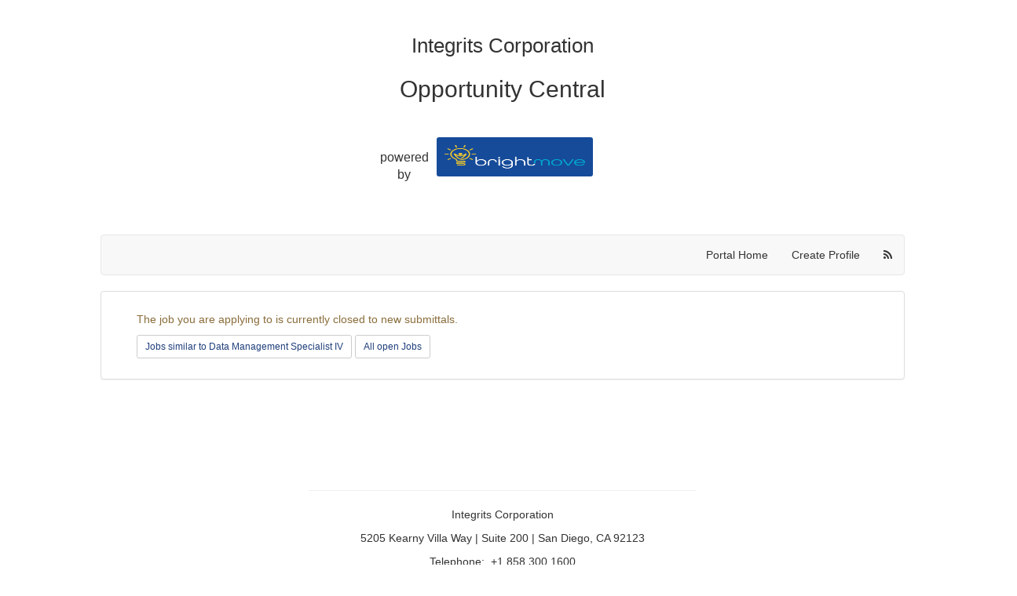

--- FILE ---
content_type: text/html;charset=utf-8
request_url: https://j.brt.mv/PortalViewRequirement.do?reqGK=27706714
body_size: 6530
content:
<!DOCTYPE html>
<html lang="en">
<head>

  
  <meta name="viewport" content="width=device-width, initial-scale=1, maximum-scale=1">
  <meta http-equiv="pragma" content="no-cache"/>
  <meta http-equiv="cache-control" content="no-cache"/>
  <meta http-equiv="cache-control" content="no-store"/>
  <meta http-equiv="expires" content="0"/>
  <meta http-equiv="Content-Type" content="text/html; charset=utf-8"/>

  
  
  
  
  
  
  
  
  
  

  <meta charset="utf-8">

  

  <link href="/js-lib/font-awesome/css/font-awesome.min.css" rel="stylesheet"/>

  <!-- Bootstrap core CSS -->
  <link href="/js-lib/bootstrap/dist/css/bootstrap.css" rel="stylesheet"/>

  <!-- DataTables CSS -->
  <link href="/js-lib/datatables.net-bs4/css/dataTables.bootstrap4.min.css"
        rel="stylesheet"/>

  <!--[if IE]>
  <link type="text/css" href="/ie.css" rel="stylesheet">
  <![endif]-->

  <link type="text/css" href="/css/bmPortalV2.css" rel="stylesheet">

  <link href="/js-lib/jquery-ui-themes/themes/smoothness/jquery-ui.min.css"
        rel="stylesheet"
        type="text/css"/>

  <link rel="stylesheet" type="text/css"
        href="/js-lib/jquery-ui-timepicker-addon/dist/jquery-ui-timepicker-addon.min.css"/>

  <!-- DataTables -->
  <script src="/js-lib/jquery/dist/jquery.min.js"></script>
  <script
    src="/js-lib/bootstrap/dist/js/bootstrap.min.js"></script>
  <script
    src="/js-lib/jquery-ui-dist/jquery-ui.min.js"></script>

  <script src="/js-lib/datatables.net/js/jquery.dataTables.min.js"></script>
  <script src="/js-lib/datatables.net-bs4/js/dataTables.bootstrap4.min.js"></script>

  <script
    src="/js-lib/jquery-ui-timepicker-addon/src/jquery-ui-timepicker-addon.js"></script>
  <script
    src="/js-lib/jquery.cookie/jquery.cookie.js"></script>
  <script
    src="/js/brightmove/common.js?v=2025.7.3"></script>

  <script src="/js/brightmove/bm.js?v=2025.7.3"></script>

  <script src="/js-lib/bootstrap/js/tooltip.js"></script>
  <script src="/js-lib/bootstrap/js/popover.js"></script>

  <SCRIPT LANGUAGE="JavaScript">
    function launch(page) {
      OpenWin = this.open(page, "HelpWindow", "toolbar=no,menubar=no,location=no,scrollbars=yes,resizable=yes,width=400,height=600,left=50,top=50'");
    }
  </SCRIPT>
  <script language="javascript">
    let jobs = [];
  </script>

  
    <script>
      var reqGk = '27706714';
    </script>
  

  

  
    
    <meta property="og:title" content="Data Management Specialist IV" />
    <meta property="og:url" content="http://j.brt.mv/jb.do?reqGK=27706714&refresh=true" />

    

    <title>
      Data Management Specialist IV
      
        
          
         
        
          
             - Edwards AFB, CA
          
        

        
      
    </title>
  


  


  
  
    
    
    
      
        <link rel="canonical" href="https://portal.brightmove.com/PortalViewRequirement.do?reqGK=27706714" />
      
      
    
  

  <base href="https://j.brt.mv:443/">

</head>
<body>
<aside aria-labelledby="skipContentLink">
  <a href="#portal_skip_content" id="skipContentLink" class="skip-link">Skip To Content</a>
</aside>
<div role="main">











<div id="portalClosedRequirement" class="portalPage">


  
  
  
  <!DOCTYPE HTML PUBLIC "-//W3C//DTD HTML 4.01 Transitional//EN" "http://www.w3.org/TR/html4/loose.dtd">
  

  <!DOCTYPE html>
<html lang="en" data-ng-app="website">
<head>


            <meta charset="utf-8">
        <title>Job Openings | Apply | Integrits Corporation</title>
        <link rel="icon" href="https://integrits.com/mt-content/uploads/2021/09/ic-website-favicon.png?_build=1632423434" type="image/png" />


<link rel="canonical" href="http://integrits.com/apply/" />
<meta property="og:title" content="Job Openings | Apply"/>
<meta property="og:url" content="http://integrits.com/apply/"/>
<meta property="og:type" content="website"/>
                            <meta http-equiv="X-UA-Compatible" content="IE=Edge"/>
        <meta name="viewport" content="width=device-width, initial-scale=1.0">




            <link rel="preload" as="font" type="font/woff2" crossorigin href="http://integrits.com/mt-includes/fonts/fontawesome-webfont.woff2?v=4.7.0">
        <link rel="stylesheet" href="https://integrits.com/mt-includes/css/assets.min.css?_build=1640018824"/>
        <style>
@import url(//fonts.googleapis.com/css?family=Montserrat:regular,100,100italic,200,200italic,300,300italic,900italic,900,800italic,800,700italic,700,600italic,600,500italic,500,italic|Open+Sans:300,300italic,regular,italic,600,600italic,700,700italic,800,800italic|Oswald:300,regular,700|Playfair+Display:regular,italic,700,700italic,900,900italic&subset=latin,latin-ext,greek,cyrillic-ext,cyrillic,greek-ext,vietnamese);
</style>
        <link rel="stylesheet" href="https://integrits.com/mt-content/assets/styles.css?_build=1646164407" id="moto-website-style"/>


        <script>
          function sortTable() {
            var table, rows, switching, i, x, y, shouldSwitch;
            table = document.querySelector(".allOpenJobsPane table");

            switching = true;
            /*Make a loop that will continue until
            no switching has been done:*/
            while (switching) {
              //start by saying: no switching is done:
              switching = false;
              rows = table.rows;
              /*Loop through all table rows (except the
              first, which contains table headers):*/
              for (i = 1; i < (rows.length - 1); i++) {
                //start by saying there should be no switching:
                shouldSwitch = false;
                /*Get the two elements you want to compare,
                one from current row and one from the next:*/
                x = rows[i].getElementsByTagName("TD")[1];
                y = rows[i + 1].getElementsByTagName("TD")[1];
                //check if the two rows should switch place:
                if (x.innerHTML.toLowerCase() > y.innerHTML.toLowerCase()) {
                  //if so, mark as a switch and break the loop:
                  shouldSwitch = true;
                  break;
                }
              }
              if (shouldSwitch) {
                /*If a switch has been marked, make the switch
                and mark that a switch has been done:*/
                rows[i].parentNode.insertBefore(rows[i + 1], rows[i]);
                switching = true;
              }
            }
          }
        </script>
        <script>
          window.onload = function() {
            sortTable();
          };
        </script>




<style>
  #bm-portal {
    max-width: 1200px;
    width: 80%;
    margin: 40px auto;
  }
  .btn-group a {
    color: #333;
  }
  .moto-widget-button-link.moto-size-medium.moto-link {
    display: none;
  }
  #header-title {
    margin-top: 20px;
  }
  .integrits-header {
    justify-content: space-around;
    background-color: white;
    text-align: center;
  }
  .integrits-header p {
    font-size: 26px;
  }
  .integrits-header h2 {
    font-size: 30px;
  }
  #menu-text {
    margin-top: 25px;
    display: inline-flex;
    flex-direction: row-reverse;
  }
  #menu-text p {
    margin: 25px 10px;
    font-size: 16px;
  }
  #bm-logo {
    margin-top: 10px;
    max-height: 50px;
    width: auto;
    height: auto;
    background-color: #164B99;
    padding: 10px;
    border-radius: 3px;
  }
  #footer-link {
    margin: auto;
    text-align: center;
  }
  #footer-link a {
    color: white;
    font-weight: bold;
    font-size: 22px;
    margin: auto;
  }
</style>




</head>
<body class="moto-background moto-website_live">


  <div class="row integrits-header" data-container="container">

    <a href="https://integrits.com/"   data-action="home_page" class="moto-widget-image-link moto-link">
      <img data-src="https://integrits.com/mt-content/uploads/2021/09/ic-website-logo_large_white-bkg.png" class="moto-widget-image-picture lazyload" data-id="287" title=""  width="300"  alt="">
    </a>

    <div id="header-title">
      <p>Integrits Corporation<p><h2>Opportunity Central</h2>
    </div>

    <div id="menu-text">
      <img id="bm-logo" src="https://bm-static-content.s3.amazonaws.com/brightmove/brightmove-logo.png"><p>powered by</p>
    </div>

  </div>


  <div id="bm-portal">
    

  












  
  
  
  


<div id="ctDiv" style="position: absolute; visibility: hidden; z-index: 1000;"></div>




  
    
  

  
  

  <div id="portal-profile-container">
    <!-- Portal Menu and Head -->

    	<!-- Portal Menu and Head -->
	<nav class="navbar navbar-default">
      <div id="bm-portal-menu-bs" class="bm-portal-profile-bs">
		     <div class="navbar-header">
		     <button type="button" class="navbar-toggle" data-toggle="collapse"
		         data-target="#bm-navbar-collapse">
		         <span class="sr-only">Toggle navigation</span>
		         <span class="icon-bar"></span>
		         <span class="icon-bar"></span>
		         <span class="icon-bar"></span>
		      </button>
		      </div>
			      <div id="bm-navbar-collapse" class="navbar-inner collapse navbar-collapse">
			  	 	<ul class="ulbmmenu-bs nav navbar-nav navbar-right">
					    <li class="bmhome bmMenuOption"><a href="CompanyPortal.do">Portal Home</a></li> 
					    
						
						
					   		<li class="portal_create_profile bmMenuOption">
					   			<a href="PortalNewCandidate.do">Create Profile</a>
					   		</li>
					    
					   	
							<li class="last jobRSS bmMenuOption">
								<a href="JobRSS.do?companyGK=45454&portalGK=35835">
									<span alt="rss" class="rss fa fa-rss fa-rss-1x"></span>
								</a>
							</li>
						
					</ul>
				</div>
			 </div>
	</nav>
	<!-- END Portal Menu and Head -->

    

    

    <!-- Fallback Form for JS Navigation -->
    
      
        <!-- Start Hidden Search Box  -->
        <form name="PublicRequirementSearchForm" id="PublicRequirementSearchForm" method="post" action="/SearchPublicRequirements.do;jsessionid=969C2B158F14124CA4AB63E35230F4B2" onsubmit="return processForm(this);">
          <input type="hidden" name="pageSize" value="20">
          <input type="hidden" name="prevSearchTerm" value="">
          <input type="hidden" name="startRecord" value="1">
          <input type="hidden" name="prevPageSize" value="0">
          <input type="hidden" name="stateID" value="0">
          <input type="hidden" name="searchTerms" value="">
          <input type="hidden" name="location" value="">
          <input type="hidden" name="sortOrder" value="10">
          <input type="hidden" name="sortDir" value="desc">
          <input type="hidden" name="jobGroupGK" value="0">
          <input type="hidden" name="reset" value="false">
        </form>
        <!-- End Hidden Search Box  -->
      
    


</div>

<div id="portal_skip_content"></div>
	
  <div class="panel panel-default panel-body">
    <div id="bm-portal-req-container">
 	  <div class="brow">
 	    <div class="col-lg-12">
  	      <div class="panel-heading clearfix">  
  	        <p class="text-warning">The job you are applying to is currently closed to new submittals.</p>
            <a class="btn btn-default btn-sm" href="/SearchPublicRequirements.do?searchTerms=
              Data Management Specialist IV&location=93524&radius=50" 
              title="Search for similar Jobs to Data Management Specialist IV within a 50 mile radius">
              Jobs similar to 
              Data Management Specialist IV</a>
            <a class="btn btn-default btn-sm" href="/SearchPublicRequirements.do"
              title="Search for all open Jobs">
              All open Jobs</a>       
  		</div>
  	  </div>
  	</div>
  </div>
			
  </div>
			
  <div id="custom_content_req" class="custom_content"></div>
		
  
  </div>



  <footer id="section-footer" class="footer moto-section" data-widget="section" data-container="section" data-moto-sticky="{mode:'smallHeight', direction:'bottom', mobile: 0}">
                                <div class="moto-widget moto-widget-container undefined moto-container_footer_613001e44" data-visible-on="" data-widget="container" data-container="container" data-css-name="moto-container_footer_613001e44" data-bg-position="left top">



<div data-widget-id="wid_1630536371_ytfvgwsph" class="moto-widget moto-widget-spacer moto-preset-default moto-spacing-top-auto moto-spacing-right-auto moto-spacing-bottom-auto moto-spacing-left-auto "
    data-widget="spacer" data-preset="default" data-spacing="aaaa" data-visible-on="+desktop,tablet,mobile-h,mobile-v">
    <div class="moto-widget-spacer-block" style="height:50px"></div>
</div><div class="moto-widget moto-widget-row row-fixed moto-spacing-top-auto moto-spacing-right-auto moto-spacing-bottom-auto moto-spacing-left-auto" data-grid-type="sm" data-widget="row" data-visible-on="-" data-spacing="aaaa" style="" data-bg-position="left top">






    <div class="container-fluid">
        <div class="row" data-container="container">


                    <div class="moto-widget moto-widget-row__column moto-cell col-sm-3 moto-spacing-top-auto moto-spacing-right-auto moto-spacing-bottom-auto moto-spacing-left-auto" style="" data-widget="row.column" data-container="container" data-spacing="aaaa" data-bg-position="left top">





</div><div class="moto-widget moto-widget-row__column moto-cell col-sm-6 moto-spacing-top-auto moto-spacing-right-auto moto-spacing-bottom-auto moto-spacing-left-auto" style="" data-widget="row.column" data-container="container" data-spacing="aaaa" data-bg-position="left top">





<!-- <div data-widget-id="wid_1630536201_v5h2xe91r" class="moto-widget moto-widget-menu moto-preset-default moto-align-center moto-spacing-top-auto moto-spacing-right-auto moto-spacing-bottom-auto moto-spacing-left-auto" data-preset="default" data-widget="menu">
            <a href="#" class="moto-widget-menu-toggle-btn"><i class="moto-widget-menu-toggle-btn-icon fa fa-bars"></i></a>
        <ul class="moto-widget-menu-list moto-widget-menu-list_horizontal">
            <li class="moto-widget-menu-item">
    <a href="https://integrits.com/who-we-are/"   data-action="page" class="moto-widget-menu-link moto-widget-menu-link-level-1 moto-link">Who We Are</a>
        </li><li class="moto-widget-menu-item moto-widget-menu-item-has-submenu">
    <a href="https://integrits.com/what-we-do/"   data-action="page" class="moto-widget-menu-link moto-widget-menu-link-level-1 moto-widget-menu-link-submenu moto-link">What We Do<span class="fa moto-widget-menu-link-arrow"></span></a>
                <ul class="moto-widget-menu-sublist">
                    <li class="moto-widget-menu-item">
    <a href="https://integrits.com/what-we-do/range-engineering-technical/"   data-action="page" class="moto-widget-menu-link moto-widget-menu-link-level-2 moto-link">Range Engineering &amp; Technical Services</a>
        </li>
                    <li class="moto-widget-menu-item">
    <a href="https://integrits.com/what-we-do/program-management/"   data-action="page" class="moto-widget-menu-link moto-widget-menu-link-level-2 moto-link">Program Management Services</a>
        </li>
                    <li class="moto-widget-menu-item">
    <a href="https://integrits.com/what-we-do/it-cybersecurity/"   data-action="page" class="moto-widget-menu-link moto-widget-menu-link-level-2 moto-link">Information Technology &amp; Cybersecurity Services</a>
        </li>
            </ul>

        </li><li class="moto-widget-menu-item">
    <a href="https://integrits.com/careers/"   data-action="page" class="moto-widget-menu-link moto-widget-menu-link-level-1 moto-link">Careers</a>
        </li><li class="moto-widget-menu-item">
    <a href="https://integrits.com/contracts/"   data-action="page" class="moto-widget-menu-link moto-widget-menu-link-level-1 moto-link">Contracts</a>
        </li>        </ul>
    </div> -->
    <div id="footer-link"><a href="https://integrits.com/">Return to the IntegrITS website</a></div>


    <div data-widget-id="wid_1630536212_nnbw72s8p" class="moto-widget moto-widget-divider moto-preset-2 moto-align-center moto-spacing-top-small moto-spacing-right-auto moto-spacing-bottom-small moto-spacing-left-auto  " data-widget="divider_horizontal" data-preset="2">
    <hr class="moto-widget-divider-line" style="max-width:100%;width:81%;">
</div><div class="moto-widget moto-widget-text moto-preset-default moto-spacing-top-auto moto-spacing-right-auto moto-spacing-bottom-auto moto-spacing-left-auto" data-widget="text" data-preset="default" data-spacing="aaaa" data-visible-on="-" data-animation="">
    <div class="moto-widget-text-content moto-widget-text-editable"><p class="moto-text_system_10" style="text-align: center;">Integrits Corporation</p><p class="moto-text_system_10" style="text-align: center;">5205 Kearny Villa Way |&nbsp;Suite 200 |&nbsp;San Diego, CA 92123</p><p class="moto-text_system_10" style="text-align: center;">Telephone: &nbsp;+1&nbsp;858&nbsp;300&nbsp;1600</p><p class="moto-text_system_10" style="text-align: center;">Fax: +1 858 300 1640</p></div>
</div><div class="moto-widget moto-widget-text moto-preset-default moto-spacing-top-auto moto-spacing-right-auto moto-spacing-bottom-auto moto-spacing-left-auto" data-widget="text" data-preset="default" data-spacing="aaaa" data-visible-on="-" data-animation="">

</div></div><div class="moto-widget moto-widget-row__column moto-cell col-sm-3 moto-spacing-top-auto moto-spacing-right-auto moto-spacing-bottom-auto moto-spacing-left-auto" style="" data-widget="row.column" data-container="container" data-spacing="aaaa" data-bg-position="left top">





</div>



        </div>
    </div>
</div><div data-widget-id="wid_1630536377_7b2srt4ya" class="moto-widget moto-widget-spacer moto-preset-default moto-spacing-top-auto moto-spacing-right-auto moto-spacing-bottom-auto moto-spacing-left-auto "
    data-widget="spacer" data-preset="default" data-spacing="aaaa" data-visible-on="+desktop,tablet,mobile-h,mobile-v">
    <div class="moto-widget-spacer-block" style="height:50px"></div>
</div></div>
    </footer>



                <div data-moto-back-to-top-button class="moto-back-to-top-button">
        <a ng-click="toTop($event)" class="moto-back-to-top-button-link">
            <span class="moto-back-to-top-button-icon fa"></span>
        </a>
    </div>
                    <script src="https://integrits.com/mt-includes/js/website.assets.min.js?_build=1629134568" type="text/javascript" data-cfasync="false"></script>
    <script type="text/javascript" data-cfasync="false">
        var websiteConfig = websiteConfig || {};
        websiteConfig.address = 'http://integrits.com/';
        websiteConfig.relativeAddress = '/';
        websiteConfig.addressHash = 'ae62778d18f8fc562abf8e1f96e1b757';
        websiteConfig.apiUrl = '/api.php';
        websiteConfig.preferredLocale = 'en_US';
        websiteConfig.preferredLanguage = websiteConfig.preferredLocale.substring(0, 2);
                websiteConfig.back_to_top_button = {"topOffset":300,"animationTime":500,"type":"theme"};
                websiteConfig.popup_preferences = {"loading_error_message":"The content could not be loaded."};
        websiteConfig.lazy_loading = {"enabled":true};
        websiteConfig.cookie_notification = {"enabled":false,"content":"<p class=\"moto-text_normal\"><span class=\"moto-color2_5\">This website uses cookies to ensure you get the best experience on our website.<\/span><\/p>","controls":{"visible":"close,accept","accept":{"label":"AGREE","preset":"default","size":"small","cookie_lifetime":365}},"content_hash":"831a3ab33ff68f859c04243e79082fcc"};
                angular.module('website.plugins', []);
    </script>
    <script src="https://integrits.com/mt-includes/js/website.min.js?_build=1640018824" type="text/javascript" data-cfasync="false"></script>



</body>
<script>'undefined'=== typeof _trfq || (window._trfq = []);'undefined'=== typeof _trfd && (window._trfd=[]),_trfd.push({'tccl.baseHost':'secureserver.net'}),_trfd.push({'ap':'cpbh-oh'},{'server':'p3plvcpnl454557'},{'id':'7584605'}) // Monitoring performance to make your website faster. If you want to opt-out, please contact web hosting support.</script><script src='https://img1.wsimg.com/tcc/tcc_l.combined.1.0.6.min.js'></script></html>
	
</div>
	



</div>



</div>

<div>
  <div class="bm-footer ht-40">
    <div>
      <span class="footer-logo">
        <img src="https://bm-static-content.s3.amazonaws.com/brightmove/brightmove-logo-sm.png"
             alt="BrightMove ATS and RPO Platform Logo"/>
      </span>
      <span class="footer-copy">
        Engineered by <a class="footer-link" href="https://www.brightmove.com?utm_source=ax&portal=35835"
                         rel="noreferrer" target="_blank">BrightMove</a> &copy; 2026
      </span>
    </div>
  </div>
</div>



<script>

  (function ($) {
    $("[data-toggle='tooltip']").tooltip();
    $("[data-toggle='popover']").popover({trigger: 'click'});
    $('body').on('click', function (e) {
      $('[data-toggle="popover"]').each(function () {
        //the 'is' for buttons that trigger popups
        //the 'has' for icons within a button that triggers a popup
        if (!$(this).is(e.target) && $(this).has(e.target).length === 0 && $('.popover').has(e.target).length === 0) {
          $(this).popover('hide');
        }
      });
    });
    $('body').on('focus', '.datetimepicker', function () {
      var $dpicker = Array('hour', 'minute');
      $dpicker['hour'] = 0;
      $dpicker['minute'] = 0;

      if (!$(this).val()) {
        $dpdate = new Date();
        $dpicker['hour'] = $dpdate.getHours();
        $dpicker['minute'] = $dpdate.getMinutes();
      }
      $(this).datetimepicker({
        dateFormat: 'm/d/yy',
        timeFormat: 'hh:mm TT',
        controlType: 'select',
        hour: $dpicker['hour'],
        minute: $dpicker['minute'],
        ampm: false,
        secondMin: 0,
        secondMax: 0
      });
    });

    $('body').on('focus', '.datepicker', function () {
      var $dpicker = Array('hour', 'minute');
      $dpicker['hour'] = 0;
      $dpicker['minute'] = 0;

      if (!$(this).val()) {
        $dpdate = new Date();
        $dpicker['hour'] = $dpdate.getHours();
        $dpicker['minute'] = $dpdate.getMinutes();
      }
      $(this).datepicker({
        dateFormat: 'm/d/yy'
      });
    });
  })(jQuery);
</script>



<!-- BrightMove Tracking Code -->
<script type="text/javascript">
  var _paq = _paq || [];
  _paq.push(['setCustomDimension', 1, '45454']);
  _paq.push(['setCustomDimension', 2, '45454']);
  _paq.push(['setCustomDimension', 3, '35835']);          
  _paq.push(['setCustomDimension', 4, '27706714']);      
  _paq.push(['trackPageView']);
  _paq.push(['enableLinkTracking']);
  (function() {
    var u="//track.brightmove.com/";
    _paq.push(['setTrackerUrl', u+'piwik.php']);
    _paq.push(['setSiteId', '3']);
    var d=document, g=d.createElement('script'), s=d.getElementsByTagName('script')[0];
    g.type='text/javascript'; g.async=true; g.defer=true; g.src=u+'js/'; s.parentNode.insertBefore(g,s);
  })();
</script>
<!-- End BrightMove Tracking Code --> 

<script type="text/javascript" src="/js/portal-session.js"></script>
</body>
</html>



--- FILE ---
content_type: text/css
request_url: https://j.brt.mv/css/bmPortalV2.css
body_size: 1532
content:
.form-control.form-file {
  height: auto;
}

.cursor-pointer {
  cursor: pointer;
}

.popover {
  width: 600px;
}

.linkedInApply img {
  max-width: 300px;
  height: auto;
}

.portal-warning {
  padding: 15px;
}

#portalManageCandidate .requiredfield {
  display: none;
}

#portalManageCandidate #default_required_notice {
  display: block;
}

#passwd.ng-invalid.ng-dirty, #username.ng-invalid.ng-dirty, select.ng-invalid.ng-dirty, input.ng-invalid.ng-dirty, input[type=text].ng-invalid.ng-dirty,
  input[type=password].ng-invalid.ng-dirty, input[type=number].ng-invalid.ng-dirty, textarea.ng-invalid.ng-dirty {
  border: 2px solid #fd3f02;
}

input.ng-dirty.ng-invalid, textarea.ng-invalid, span.ng-invalid, select.ng-invalid, table.ng-invalid {
  border: 2px solid #fd3f02;
}

input.ng-invalid, textarea.ng-invalid, span.ng-invalid, select.ng-invalid, table.ng-invalid {
  border: 2px solid #48e30e;
}

input[disabled].ng-invalid {
  border: 1px solid #ccc;
}

.highlightColumn {
  background-color: #f5f5f5;
}

table tr:nth-child(odd) .highlightColumn {
  background-color: #ddd;
}

table tr:nth-child(even) .highlightColumn {
  background-color: #eee;
}

.fa-sort {
  color: #ddd;
}

table .form-field-type-datetime .datetime-picker-dropdown, table .form-field-type-date .datetime-picker-dropdown {
  top: 75px !important;
}

table .form-field-type-datetime, table .form-field-type-datetime .input-group, table .form-field-type-date, table .form-field-type-date .input-group {
  position: static !important;
}

.form-field-type-datetime .input-group-btn {
  width: 1% !important;
}
#portalAlert {
    position: fixed;
    top: 0;
    left: 0;
    z-index: 99999;
    width: 100%;
}

.portal-block {
  padding-top: 15px;
  text-align: center;
}
@media screen and (max-width: 414px) {
  .timeblock .btn-lg {
    font-size:15px;
  }
}
.btn-primary.nohover:hover {
  cursor: default !important;
  background: #337ab7;
}
.move-right-20 {
  margin-left: 20px;
}
.move-left-5 {
    margin-right: 5px;
}
.move-right-5 {
    margin-left: 5px;
}
.flex-align-center {
    display: flex;
    flex-wrap: wrap;
    align-items: center;
}
.col-span-50 {
  width: 50%;
}
.align-left {
  text-align: left;
}
.align-right {
  text-align: right;
}
.italic {
  font-style: italic;
}
.underline {
  text-decoration: underline;
}
.navbar-default .navbar-nav > li.bmMenuOption > a {
  color: #333;
}
table a, .bmpanel a, .portalPage a {
  color: rgb(32, 63, 124);
}
table a.btn-primary, .bmpanel a.btn-primary, .portalPage a.btn-primary {
 color: #fff;
}
.help-block {
  color: #535353;
}
.skip-link {
  position:absolute;
  top:0;
  left:-999em;
}
.share-this-label {
  display: block;
  font-size: 14px;
}
.portal-label {
  display: inline-block;
  max-width: 100%;
  margin-bottom: 5px;
  font-weight: bold;
}
.alert-success {
  color: rgb(30,88,31);
}
.cell-10 {
  width: 10%;
}
.cell-15 {
  width: 15%;
}
legend.portal-question {
  font-size: inherit;
  text-decoration: inherit;
  border-bottom: none;
  font-weight: bold;
}
.invalid-pass {
  border: solid 2px red !important;
}
.strong {
  font-weight: bold;
}
.portalPage .has-feedback {
  position: initial;
}
input[type=search].ui-select-search {
  padding-right: 0 !important;
  box-sizing: border-box;
  -webkit-box-sizing: border-box;
}

.col-12 {
  position: relative;
  width: 100%;
  padding-right: 15px;
  padding-left: 15px;
  -ms-flex: 0 0 100%;
  flex: 0 0 100%;
  max-width: 100%;
}
.clearfix, .cls {
  clear: both;
}

.bm-footer {
    background-color: #ffffffe6;
    text-align: center;
}
.bm-footer .footer-logo {
    display: block;
    position: relative;
    z-index: 2;
    clear: both;
}
.bm-footer .footer-copy {
    border-top: 1px solid #ddd;
    clear: both;
    color: #333;
    font-size: 12px;
    padding: 10px 60px 50px;
    position: relative;
    text-shadow: 0 1px 2px #ccc;
    z-index: 1;
}

.bm-footer .footer-link {
    font-size: 12px;
    position: relative;
    z-index: 3;
}

.bm-footer .footer-logo img {
    background: #fff;
    height: auto;
    width: 40px;
}